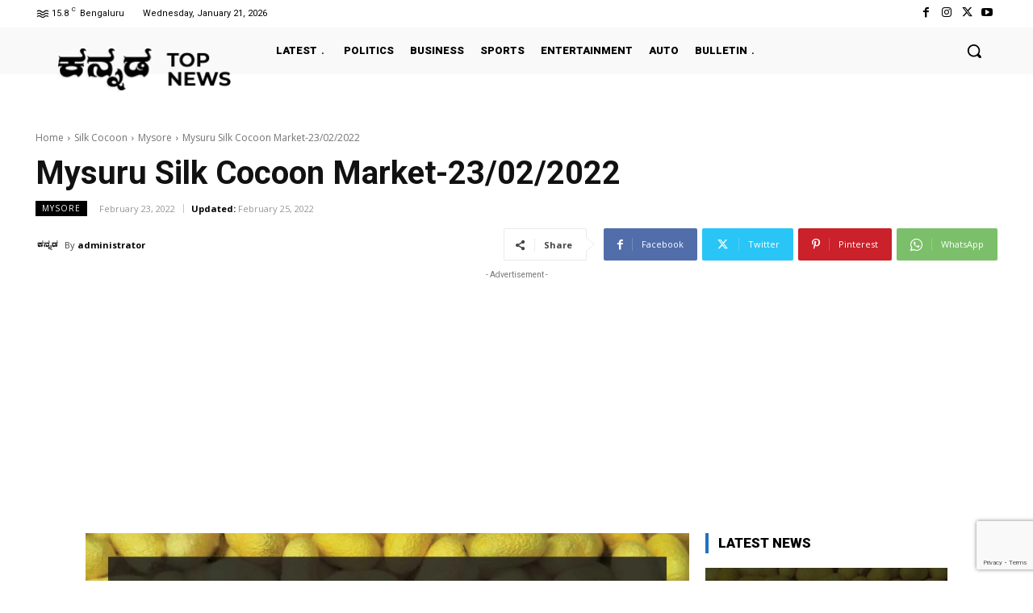

--- FILE ---
content_type: text/html; charset=utf-8
request_url: https://www.google.com/recaptcha/api2/anchor?ar=1&k=6LeQ6bwdAAAAAB7MIcO2Y-PiaHw9CsKXj6FoTyYa&co=aHR0cHM6Ly9rYW5uYWRhdG9wbmV3cy5jb206NDQz&hl=en&v=PoyoqOPhxBO7pBk68S4YbpHZ&size=invisible&anchor-ms=20000&execute-ms=30000&cb=jb09wwpsemti
body_size: 48649
content:
<!DOCTYPE HTML><html dir="ltr" lang="en"><head><meta http-equiv="Content-Type" content="text/html; charset=UTF-8">
<meta http-equiv="X-UA-Compatible" content="IE=edge">
<title>reCAPTCHA</title>
<style type="text/css">
/* cyrillic-ext */
@font-face {
  font-family: 'Roboto';
  font-style: normal;
  font-weight: 400;
  font-stretch: 100%;
  src: url(//fonts.gstatic.com/s/roboto/v48/KFO7CnqEu92Fr1ME7kSn66aGLdTylUAMa3GUBHMdazTgWw.woff2) format('woff2');
  unicode-range: U+0460-052F, U+1C80-1C8A, U+20B4, U+2DE0-2DFF, U+A640-A69F, U+FE2E-FE2F;
}
/* cyrillic */
@font-face {
  font-family: 'Roboto';
  font-style: normal;
  font-weight: 400;
  font-stretch: 100%;
  src: url(//fonts.gstatic.com/s/roboto/v48/KFO7CnqEu92Fr1ME7kSn66aGLdTylUAMa3iUBHMdazTgWw.woff2) format('woff2');
  unicode-range: U+0301, U+0400-045F, U+0490-0491, U+04B0-04B1, U+2116;
}
/* greek-ext */
@font-face {
  font-family: 'Roboto';
  font-style: normal;
  font-weight: 400;
  font-stretch: 100%;
  src: url(//fonts.gstatic.com/s/roboto/v48/KFO7CnqEu92Fr1ME7kSn66aGLdTylUAMa3CUBHMdazTgWw.woff2) format('woff2');
  unicode-range: U+1F00-1FFF;
}
/* greek */
@font-face {
  font-family: 'Roboto';
  font-style: normal;
  font-weight: 400;
  font-stretch: 100%;
  src: url(//fonts.gstatic.com/s/roboto/v48/KFO7CnqEu92Fr1ME7kSn66aGLdTylUAMa3-UBHMdazTgWw.woff2) format('woff2');
  unicode-range: U+0370-0377, U+037A-037F, U+0384-038A, U+038C, U+038E-03A1, U+03A3-03FF;
}
/* math */
@font-face {
  font-family: 'Roboto';
  font-style: normal;
  font-weight: 400;
  font-stretch: 100%;
  src: url(//fonts.gstatic.com/s/roboto/v48/KFO7CnqEu92Fr1ME7kSn66aGLdTylUAMawCUBHMdazTgWw.woff2) format('woff2');
  unicode-range: U+0302-0303, U+0305, U+0307-0308, U+0310, U+0312, U+0315, U+031A, U+0326-0327, U+032C, U+032F-0330, U+0332-0333, U+0338, U+033A, U+0346, U+034D, U+0391-03A1, U+03A3-03A9, U+03B1-03C9, U+03D1, U+03D5-03D6, U+03F0-03F1, U+03F4-03F5, U+2016-2017, U+2034-2038, U+203C, U+2040, U+2043, U+2047, U+2050, U+2057, U+205F, U+2070-2071, U+2074-208E, U+2090-209C, U+20D0-20DC, U+20E1, U+20E5-20EF, U+2100-2112, U+2114-2115, U+2117-2121, U+2123-214F, U+2190, U+2192, U+2194-21AE, U+21B0-21E5, U+21F1-21F2, U+21F4-2211, U+2213-2214, U+2216-22FF, U+2308-230B, U+2310, U+2319, U+231C-2321, U+2336-237A, U+237C, U+2395, U+239B-23B7, U+23D0, U+23DC-23E1, U+2474-2475, U+25AF, U+25B3, U+25B7, U+25BD, U+25C1, U+25CA, U+25CC, U+25FB, U+266D-266F, U+27C0-27FF, U+2900-2AFF, U+2B0E-2B11, U+2B30-2B4C, U+2BFE, U+3030, U+FF5B, U+FF5D, U+1D400-1D7FF, U+1EE00-1EEFF;
}
/* symbols */
@font-face {
  font-family: 'Roboto';
  font-style: normal;
  font-weight: 400;
  font-stretch: 100%;
  src: url(//fonts.gstatic.com/s/roboto/v48/KFO7CnqEu92Fr1ME7kSn66aGLdTylUAMaxKUBHMdazTgWw.woff2) format('woff2');
  unicode-range: U+0001-000C, U+000E-001F, U+007F-009F, U+20DD-20E0, U+20E2-20E4, U+2150-218F, U+2190, U+2192, U+2194-2199, U+21AF, U+21E6-21F0, U+21F3, U+2218-2219, U+2299, U+22C4-22C6, U+2300-243F, U+2440-244A, U+2460-24FF, U+25A0-27BF, U+2800-28FF, U+2921-2922, U+2981, U+29BF, U+29EB, U+2B00-2BFF, U+4DC0-4DFF, U+FFF9-FFFB, U+10140-1018E, U+10190-1019C, U+101A0, U+101D0-101FD, U+102E0-102FB, U+10E60-10E7E, U+1D2C0-1D2D3, U+1D2E0-1D37F, U+1F000-1F0FF, U+1F100-1F1AD, U+1F1E6-1F1FF, U+1F30D-1F30F, U+1F315, U+1F31C, U+1F31E, U+1F320-1F32C, U+1F336, U+1F378, U+1F37D, U+1F382, U+1F393-1F39F, U+1F3A7-1F3A8, U+1F3AC-1F3AF, U+1F3C2, U+1F3C4-1F3C6, U+1F3CA-1F3CE, U+1F3D4-1F3E0, U+1F3ED, U+1F3F1-1F3F3, U+1F3F5-1F3F7, U+1F408, U+1F415, U+1F41F, U+1F426, U+1F43F, U+1F441-1F442, U+1F444, U+1F446-1F449, U+1F44C-1F44E, U+1F453, U+1F46A, U+1F47D, U+1F4A3, U+1F4B0, U+1F4B3, U+1F4B9, U+1F4BB, U+1F4BF, U+1F4C8-1F4CB, U+1F4D6, U+1F4DA, U+1F4DF, U+1F4E3-1F4E6, U+1F4EA-1F4ED, U+1F4F7, U+1F4F9-1F4FB, U+1F4FD-1F4FE, U+1F503, U+1F507-1F50B, U+1F50D, U+1F512-1F513, U+1F53E-1F54A, U+1F54F-1F5FA, U+1F610, U+1F650-1F67F, U+1F687, U+1F68D, U+1F691, U+1F694, U+1F698, U+1F6AD, U+1F6B2, U+1F6B9-1F6BA, U+1F6BC, U+1F6C6-1F6CF, U+1F6D3-1F6D7, U+1F6E0-1F6EA, U+1F6F0-1F6F3, U+1F6F7-1F6FC, U+1F700-1F7FF, U+1F800-1F80B, U+1F810-1F847, U+1F850-1F859, U+1F860-1F887, U+1F890-1F8AD, U+1F8B0-1F8BB, U+1F8C0-1F8C1, U+1F900-1F90B, U+1F93B, U+1F946, U+1F984, U+1F996, U+1F9E9, U+1FA00-1FA6F, U+1FA70-1FA7C, U+1FA80-1FA89, U+1FA8F-1FAC6, U+1FACE-1FADC, U+1FADF-1FAE9, U+1FAF0-1FAF8, U+1FB00-1FBFF;
}
/* vietnamese */
@font-face {
  font-family: 'Roboto';
  font-style: normal;
  font-weight: 400;
  font-stretch: 100%;
  src: url(//fonts.gstatic.com/s/roboto/v48/KFO7CnqEu92Fr1ME7kSn66aGLdTylUAMa3OUBHMdazTgWw.woff2) format('woff2');
  unicode-range: U+0102-0103, U+0110-0111, U+0128-0129, U+0168-0169, U+01A0-01A1, U+01AF-01B0, U+0300-0301, U+0303-0304, U+0308-0309, U+0323, U+0329, U+1EA0-1EF9, U+20AB;
}
/* latin-ext */
@font-face {
  font-family: 'Roboto';
  font-style: normal;
  font-weight: 400;
  font-stretch: 100%;
  src: url(//fonts.gstatic.com/s/roboto/v48/KFO7CnqEu92Fr1ME7kSn66aGLdTylUAMa3KUBHMdazTgWw.woff2) format('woff2');
  unicode-range: U+0100-02BA, U+02BD-02C5, U+02C7-02CC, U+02CE-02D7, U+02DD-02FF, U+0304, U+0308, U+0329, U+1D00-1DBF, U+1E00-1E9F, U+1EF2-1EFF, U+2020, U+20A0-20AB, U+20AD-20C0, U+2113, U+2C60-2C7F, U+A720-A7FF;
}
/* latin */
@font-face {
  font-family: 'Roboto';
  font-style: normal;
  font-weight: 400;
  font-stretch: 100%;
  src: url(//fonts.gstatic.com/s/roboto/v48/KFO7CnqEu92Fr1ME7kSn66aGLdTylUAMa3yUBHMdazQ.woff2) format('woff2');
  unicode-range: U+0000-00FF, U+0131, U+0152-0153, U+02BB-02BC, U+02C6, U+02DA, U+02DC, U+0304, U+0308, U+0329, U+2000-206F, U+20AC, U+2122, U+2191, U+2193, U+2212, U+2215, U+FEFF, U+FFFD;
}
/* cyrillic-ext */
@font-face {
  font-family: 'Roboto';
  font-style: normal;
  font-weight: 500;
  font-stretch: 100%;
  src: url(//fonts.gstatic.com/s/roboto/v48/KFO7CnqEu92Fr1ME7kSn66aGLdTylUAMa3GUBHMdazTgWw.woff2) format('woff2');
  unicode-range: U+0460-052F, U+1C80-1C8A, U+20B4, U+2DE0-2DFF, U+A640-A69F, U+FE2E-FE2F;
}
/* cyrillic */
@font-face {
  font-family: 'Roboto';
  font-style: normal;
  font-weight: 500;
  font-stretch: 100%;
  src: url(//fonts.gstatic.com/s/roboto/v48/KFO7CnqEu92Fr1ME7kSn66aGLdTylUAMa3iUBHMdazTgWw.woff2) format('woff2');
  unicode-range: U+0301, U+0400-045F, U+0490-0491, U+04B0-04B1, U+2116;
}
/* greek-ext */
@font-face {
  font-family: 'Roboto';
  font-style: normal;
  font-weight: 500;
  font-stretch: 100%;
  src: url(//fonts.gstatic.com/s/roboto/v48/KFO7CnqEu92Fr1ME7kSn66aGLdTylUAMa3CUBHMdazTgWw.woff2) format('woff2');
  unicode-range: U+1F00-1FFF;
}
/* greek */
@font-face {
  font-family: 'Roboto';
  font-style: normal;
  font-weight: 500;
  font-stretch: 100%;
  src: url(//fonts.gstatic.com/s/roboto/v48/KFO7CnqEu92Fr1ME7kSn66aGLdTylUAMa3-UBHMdazTgWw.woff2) format('woff2');
  unicode-range: U+0370-0377, U+037A-037F, U+0384-038A, U+038C, U+038E-03A1, U+03A3-03FF;
}
/* math */
@font-face {
  font-family: 'Roboto';
  font-style: normal;
  font-weight: 500;
  font-stretch: 100%;
  src: url(//fonts.gstatic.com/s/roboto/v48/KFO7CnqEu92Fr1ME7kSn66aGLdTylUAMawCUBHMdazTgWw.woff2) format('woff2');
  unicode-range: U+0302-0303, U+0305, U+0307-0308, U+0310, U+0312, U+0315, U+031A, U+0326-0327, U+032C, U+032F-0330, U+0332-0333, U+0338, U+033A, U+0346, U+034D, U+0391-03A1, U+03A3-03A9, U+03B1-03C9, U+03D1, U+03D5-03D6, U+03F0-03F1, U+03F4-03F5, U+2016-2017, U+2034-2038, U+203C, U+2040, U+2043, U+2047, U+2050, U+2057, U+205F, U+2070-2071, U+2074-208E, U+2090-209C, U+20D0-20DC, U+20E1, U+20E5-20EF, U+2100-2112, U+2114-2115, U+2117-2121, U+2123-214F, U+2190, U+2192, U+2194-21AE, U+21B0-21E5, U+21F1-21F2, U+21F4-2211, U+2213-2214, U+2216-22FF, U+2308-230B, U+2310, U+2319, U+231C-2321, U+2336-237A, U+237C, U+2395, U+239B-23B7, U+23D0, U+23DC-23E1, U+2474-2475, U+25AF, U+25B3, U+25B7, U+25BD, U+25C1, U+25CA, U+25CC, U+25FB, U+266D-266F, U+27C0-27FF, U+2900-2AFF, U+2B0E-2B11, U+2B30-2B4C, U+2BFE, U+3030, U+FF5B, U+FF5D, U+1D400-1D7FF, U+1EE00-1EEFF;
}
/* symbols */
@font-face {
  font-family: 'Roboto';
  font-style: normal;
  font-weight: 500;
  font-stretch: 100%;
  src: url(//fonts.gstatic.com/s/roboto/v48/KFO7CnqEu92Fr1ME7kSn66aGLdTylUAMaxKUBHMdazTgWw.woff2) format('woff2');
  unicode-range: U+0001-000C, U+000E-001F, U+007F-009F, U+20DD-20E0, U+20E2-20E4, U+2150-218F, U+2190, U+2192, U+2194-2199, U+21AF, U+21E6-21F0, U+21F3, U+2218-2219, U+2299, U+22C4-22C6, U+2300-243F, U+2440-244A, U+2460-24FF, U+25A0-27BF, U+2800-28FF, U+2921-2922, U+2981, U+29BF, U+29EB, U+2B00-2BFF, U+4DC0-4DFF, U+FFF9-FFFB, U+10140-1018E, U+10190-1019C, U+101A0, U+101D0-101FD, U+102E0-102FB, U+10E60-10E7E, U+1D2C0-1D2D3, U+1D2E0-1D37F, U+1F000-1F0FF, U+1F100-1F1AD, U+1F1E6-1F1FF, U+1F30D-1F30F, U+1F315, U+1F31C, U+1F31E, U+1F320-1F32C, U+1F336, U+1F378, U+1F37D, U+1F382, U+1F393-1F39F, U+1F3A7-1F3A8, U+1F3AC-1F3AF, U+1F3C2, U+1F3C4-1F3C6, U+1F3CA-1F3CE, U+1F3D4-1F3E0, U+1F3ED, U+1F3F1-1F3F3, U+1F3F5-1F3F7, U+1F408, U+1F415, U+1F41F, U+1F426, U+1F43F, U+1F441-1F442, U+1F444, U+1F446-1F449, U+1F44C-1F44E, U+1F453, U+1F46A, U+1F47D, U+1F4A3, U+1F4B0, U+1F4B3, U+1F4B9, U+1F4BB, U+1F4BF, U+1F4C8-1F4CB, U+1F4D6, U+1F4DA, U+1F4DF, U+1F4E3-1F4E6, U+1F4EA-1F4ED, U+1F4F7, U+1F4F9-1F4FB, U+1F4FD-1F4FE, U+1F503, U+1F507-1F50B, U+1F50D, U+1F512-1F513, U+1F53E-1F54A, U+1F54F-1F5FA, U+1F610, U+1F650-1F67F, U+1F687, U+1F68D, U+1F691, U+1F694, U+1F698, U+1F6AD, U+1F6B2, U+1F6B9-1F6BA, U+1F6BC, U+1F6C6-1F6CF, U+1F6D3-1F6D7, U+1F6E0-1F6EA, U+1F6F0-1F6F3, U+1F6F7-1F6FC, U+1F700-1F7FF, U+1F800-1F80B, U+1F810-1F847, U+1F850-1F859, U+1F860-1F887, U+1F890-1F8AD, U+1F8B0-1F8BB, U+1F8C0-1F8C1, U+1F900-1F90B, U+1F93B, U+1F946, U+1F984, U+1F996, U+1F9E9, U+1FA00-1FA6F, U+1FA70-1FA7C, U+1FA80-1FA89, U+1FA8F-1FAC6, U+1FACE-1FADC, U+1FADF-1FAE9, U+1FAF0-1FAF8, U+1FB00-1FBFF;
}
/* vietnamese */
@font-face {
  font-family: 'Roboto';
  font-style: normal;
  font-weight: 500;
  font-stretch: 100%;
  src: url(//fonts.gstatic.com/s/roboto/v48/KFO7CnqEu92Fr1ME7kSn66aGLdTylUAMa3OUBHMdazTgWw.woff2) format('woff2');
  unicode-range: U+0102-0103, U+0110-0111, U+0128-0129, U+0168-0169, U+01A0-01A1, U+01AF-01B0, U+0300-0301, U+0303-0304, U+0308-0309, U+0323, U+0329, U+1EA0-1EF9, U+20AB;
}
/* latin-ext */
@font-face {
  font-family: 'Roboto';
  font-style: normal;
  font-weight: 500;
  font-stretch: 100%;
  src: url(//fonts.gstatic.com/s/roboto/v48/KFO7CnqEu92Fr1ME7kSn66aGLdTylUAMa3KUBHMdazTgWw.woff2) format('woff2');
  unicode-range: U+0100-02BA, U+02BD-02C5, U+02C7-02CC, U+02CE-02D7, U+02DD-02FF, U+0304, U+0308, U+0329, U+1D00-1DBF, U+1E00-1E9F, U+1EF2-1EFF, U+2020, U+20A0-20AB, U+20AD-20C0, U+2113, U+2C60-2C7F, U+A720-A7FF;
}
/* latin */
@font-face {
  font-family: 'Roboto';
  font-style: normal;
  font-weight: 500;
  font-stretch: 100%;
  src: url(//fonts.gstatic.com/s/roboto/v48/KFO7CnqEu92Fr1ME7kSn66aGLdTylUAMa3yUBHMdazQ.woff2) format('woff2');
  unicode-range: U+0000-00FF, U+0131, U+0152-0153, U+02BB-02BC, U+02C6, U+02DA, U+02DC, U+0304, U+0308, U+0329, U+2000-206F, U+20AC, U+2122, U+2191, U+2193, U+2212, U+2215, U+FEFF, U+FFFD;
}
/* cyrillic-ext */
@font-face {
  font-family: 'Roboto';
  font-style: normal;
  font-weight: 900;
  font-stretch: 100%;
  src: url(//fonts.gstatic.com/s/roboto/v48/KFO7CnqEu92Fr1ME7kSn66aGLdTylUAMa3GUBHMdazTgWw.woff2) format('woff2');
  unicode-range: U+0460-052F, U+1C80-1C8A, U+20B4, U+2DE0-2DFF, U+A640-A69F, U+FE2E-FE2F;
}
/* cyrillic */
@font-face {
  font-family: 'Roboto';
  font-style: normal;
  font-weight: 900;
  font-stretch: 100%;
  src: url(//fonts.gstatic.com/s/roboto/v48/KFO7CnqEu92Fr1ME7kSn66aGLdTylUAMa3iUBHMdazTgWw.woff2) format('woff2');
  unicode-range: U+0301, U+0400-045F, U+0490-0491, U+04B0-04B1, U+2116;
}
/* greek-ext */
@font-face {
  font-family: 'Roboto';
  font-style: normal;
  font-weight: 900;
  font-stretch: 100%;
  src: url(//fonts.gstatic.com/s/roboto/v48/KFO7CnqEu92Fr1ME7kSn66aGLdTylUAMa3CUBHMdazTgWw.woff2) format('woff2');
  unicode-range: U+1F00-1FFF;
}
/* greek */
@font-face {
  font-family: 'Roboto';
  font-style: normal;
  font-weight: 900;
  font-stretch: 100%;
  src: url(//fonts.gstatic.com/s/roboto/v48/KFO7CnqEu92Fr1ME7kSn66aGLdTylUAMa3-UBHMdazTgWw.woff2) format('woff2');
  unicode-range: U+0370-0377, U+037A-037F, U+0384-038A, U+038C, U+038E-03A1, U+03A3-03FF;
}
/* math */
@font-face {
  font-family: 'Roboto';
  font-style: normal;
  font-weight: 900;
  font-stretch: 100%;
  src: url(//fonts.gstatic.com/s/roboto/v48/KFO7CnqEu92Fr1ME7kSn66aGLdTylUAMawCUBHMdazTgWw.woff2) format('woff2');
  unicode-range: U+0302-0303, U+0305, U+0307-0308, U+0310, U+0312, U+0315, U+031A, U+0326-0327, U+032C, U+032F-0330, U+0332-0333, U+0338, U+033A, U+0346, U+034D, U+0391-03A1, U+03A3-03A9, U+03B1-03C9, U+03D1, U+03D5-03D6, U+03F0-03F1, U+03F4-03F5, U+2016-2017, U+2034-2038, U+203C, U+2040, U+2043, U+2047, U+2050, U+2057, U+205F, U+2070-2071, U+2074-208E, U+2090-209C, U+20D0-20DC, U+20E1, U+20E5-20EF, U+2100-2112, U+2114-2115, U+2117-2121, U+2123-214F, U+2190, U+2192, U+2194-21AE, U+21B0-21E5, U+21F1-21F2, U+21F4-2211, U+2213-2214, U+2216-22FF, U+2308-230B, U+2310, U+2319, U+231C-2321, U+2336-237A, U+237C, U+2395, U+239B-23B7, U+23D0, U+23DC-23E1, U+2474-2475, U+25AF, U+25B3, U+25B7, U+25BD, U+25C1, U+25CA, U+25CC, U+25FB, U+266D-266F, U+27C0-27FF, U+2900-2AFF, U+2B0E-2B11, U+2B30-2B4C, U+2BFE, U+3030, U+FF5B, U+FF5D, U+1D400-1D7FF, U+1EE00-1EEFF;
}
/* symbols */
@font-face {
  font-family: 'Roboto';
  font-style: normal;
  font-weight: 900;
  font-stretch: 100%;
  src: url(//fonts.gstatic.com/s/roboto/v48/KFO7CnqEu92Fr1ME7kSn66aGLdTylUAMaxKUBHMdazTgWw.woff2) format('woff2');
  unicode-range: U+0001-000C, U+000E-001F, U+007F-009F, U+20DD-20E0, U+20E2-20E4, U+2150-218F, U+2190, U+2192, U+2194-2199, U+21AF, U+21E6-21F0, U+21F3, U+2218-2219, U+2299, U+22C4-22C6, U+2300-243F, U+2440-244A, U+2460-24FF, U+25A0-27BF, U+2800-28FF, U+2921-2922, U+2981, U+29BF, U+29EB, U+2B00-2BFF, U+4DC0-4DFF, U+FFF9-FFFB, U+10140-1018E, U+10190-1019C, U+101A0, U+101D0-101FD, U+102E0-102FB, U+10E60-10E7E, U+1D2C0-1D2D3, U+1D2E0-1D37F, U+1F000-1F0FF, U+1F100-1F1AD, U+1F1E6-1F1FF, U+1F30D-1F30F, U+1F315, U+1F31C, U+1F31E, U+1F320-1F32C, U+1F336, U+1F378, U+1F37D, U+1F382, U+1F393-1F39F, U+1F3A7-1F3A8, U+1F3AC-1F3AF, U+1F3C2, U+1F3C4-1F3C6, U+1F3CA-1F3CE, U+1F3D4-1F3E0, U+1F3ED, U+1F3F1-1F3F3, U+1F3F5-1F3F7, U+1F408, U+1F415, U+1F41F, U+1F426, U+1F43F, U+1F441-1F442, U+1F444, U+1F446-1F449, U+1F44C-1F44E, U+1F453, U+1F46A, U+1F47D, U+1F4A3, U+1F4B0, U+1F4B3, U+1F4B9, U+1F4BB, U+1F4BF, U+1F4C8-1F4CB, U+1F4D6, U+1F4DA, U+1F4DF, U+1F4E3-1F4E6, U+1F4EA-1F4ED, U+1F4F7, U+1F4F9-1F4FB, U+1F4FD-1F4FE, U+1F503, U+1F507-1F50B, U+1F50D, U+1F512-1F513, U+1F53E-1F54A, U+1F54F-1F5FA, U+1F610, U+1F650-1F67F, U+1F687, U+1F68D, U+1F691, U+1F694, U+1F698, U+1F6AD, U+1F6B2, U+1F6B9-1F6BA, U+1F6BC, U+1F6C6-1F6CF, U+1F6D3-1F6D7, U+1F6E0-1F6EA, U+1F6F0-1F6F3, U+1F6F7-1F6FC, U+1F700-1F7FF, U+1F800-1F80B, U+1F810-1F847, U+1F850-1F859, U+1F860-1F887, U+1F890-1F8AD, U+1F8B0-1F8BB, U+1F8C0-1F8C1, U+1F900-1F90B, U+1F93B, U+1F946, U+1F984, U+1F996, U+1F9E9, U+1FA00-1FA6F, U+1FA70-1FA7C, U+1FA80-1FA89, U+1FA8F-1FAC6, U+1FACE-1FADC, U+1FADF-1FAE9, U+1FAF0-1FAF8, U+1FB00-1FBFF;
}
/* vietnamese */
@font-face {
  font-family: 'Roboto';
  font-style: normal;
  font-weight: 900;
  font-stretch: 100%;
  src: url(//fonts.gstatic.com/s/roboto/v48/KFO7CnqEu92Fr1ME7kSn66aGLdTylUAMa3OUBHMdazTgWw.woff2) format('woff2');
  unicode-range: U+0102-0103, U+0110-0111, U+0128-0129, U+0168-0169, U+01A0-01A1, U+01AF-01B0, U+0300-0301, U+0303-0304, U+0308-0309, U+0323, U+0329, U+1EA0-1EF9, U+20AB;
}
/* latin-ext */
@font-face {
  font-family: 'Roboto';
  font-style: normal;
  font-weight: 900;
  font-stretch: 100%;
  src: url(//fonts.gstatic.com/s/roboto/v48/KFO7CnqEu92Fr1ME7kSn66aGLdTylUAMa3KUBHMdazTgWw.woff2) format('woff2');
  unicode-range: U+0100-02BA, U+02BD-02C5, U+02C7-02CC, U+02CE-02D7, U+02DD-02FF, U+0304, U+0308, U+0329, U+1D00-1DBF, U+1E00-1E9F, U+1EF2-1EFF, U+2020, U+20A0-20AB, U+20AD-20C0, U+2113, U+2C60-2C7F, U+A720-A7FF;
}
/* latin */
@font-face {
  font-family: 'Roboto';
  font-style: normal;
  font-weight: 900;
  font-stretch: 100%;
  src: url(//fonts.gstatic.com/s/roboto/v48/KFO7CnqEu92Fr1ME7kSn66aGLdTylUAMa3yUBHMdazQ.woff2) format('woff2');
  unicode-range: U+0000-00FF, U+0131, U+0152-0153, U+02BB-02BC, U+02C6, U+02DA, U+02DC, U+0304, U+0308, U+0329, U+2000-206F, U+20AC, U+2122, U+2191, U+2193, U+2212, U+2215, U+FEFF, U+FFFD;
}

</style>
<link rel="stylesheet" type="text/css" href="https://www.gstatic.com/recaptcha/releases/PoyoqOPhxBO7pBk68S4YbpHZ/styles__ltr.css">
<script nonce="gXJBRwdWb_hAfky5isNq3Q" type="text/javascript">window['__recaptcha_api'] = 'https://www.google.com/recaptcha/api2/';</script>
<script type="text/javascript" src="https://www.gstatic.com/recaptcha/releases/PoyoqOPhxBO7pBk68S4YbpHZ/recaptcha__en.js" nonce="gXJBRwdWb_hAfky5isNq3Q">
      
    </script></head>
<body><div id="rc-anchor-alert" class="rc-anchor-alert"></div>
<input type="hidden" id="recaptcha-token" value="[base64]">
<script type="text/javascript" nonce="gXJBRwdWb_hAfky5isNq3Q">
      recaptcha.anchor.Main.init("[\x22ainput\x22,[\x22bgdata\x22,\x22\x22,\[base64]/[base64]/MjU1Ong/[base64]/[base64]/[base64]/[base64]/[base64]/[base64]/[base64]/[base64]/[base64]/[base64]/[base64]/[base64]/[base64]/[base64]/[base64]\\u003d\x22,\[base64]\x22,\x22w4c9wpYqw6Rnw7IIwqvDosOFw7vCvsOqFsKrw6p1w5fCtisQb8OzM8Kfw6LDpMKbwq3DgsKFQMKjw67Crw9cwqNvwqRDZh/DlHbDhBVHQi0Gw61lJ8O3PsKWw6lGLsKPL8ObQAQNw77CicKFw4fDgELDiA/[base64]/CtELCqcKJIEgLw7xiC2PDuMOfSsOtw5fDh1LCtsKGw7w8T2Rew5zCjcOLwo0jw5XDn3XDmCfDv3kpw6bDpMKqw4/[base64]/CtirCty4VTQAaKnzClcKJS8K1woJ/EcOHb8KwUzxve8OkIBMvwoJsw6MOfcK5acOuwrjCq3HChxMKPsKowq3DhD4CZMKoPMO2ancJw7HDhcOVKXvDp8KJw60QQDnDvsKyw6VFbcKIcgXDinRrwoJPwp3DksOWV8ObwrLCqsKAwq/ConxOw7TCjsK4MxzDmcODw6JsN8KTMB8ALMKpdMOpw4zDlUAxNsOCbsOow43CojHCnsOcRsO3PA3CrsK0PsKVw7clQigTQcKDN8O6w5LCp8Kjwo5XaMKlScOEw7hFw53Dh8KCEG/Djw02wrZFF3xJw5rDiC7CosOlf1JlwrEeGlrDr8OuwqzCo8O1wrTCl8KowpTDrSYewqzCk33CgsKSwpcWcA/DgMOKwqDCpcK7wrJ1wrPDtRwkUHjDiC/Cjk4uUFTDvCoxwo3CuwIyHcO7D15LZsKPwrzDiMOew6LDs2svT8KFIcKoM8O8w40xIcK4EMKnwqrDmkTCt8OcwoJYwofCpTINFnTCq8ORwpl0I2c/w5Rbw4k7QsKkw6DCgWoww6wGPivDpMK+w7x2w43DgsKXScKxWyZ9FDtwcMOuwp/Ch8KRUQBsw4IPw47DoMOVw5Ezw7jDhxk+w4HChBHCnUXCv8KYwrkEwrLCh8Ofwr8+w4XDj8OJw5TDs8OqQ8OGA3rDvXcBwp/ClcKkwo98wrDDvcOfw6IpLD7Dv8O8w54jwrdwwrbCshNHw5gwwo7DmUpZwoZUP3DDgcKhw60xHE0lwqzCjMOQOHtnGcKsw64zwpdqYAp2RsOrwoErFXpueyEEwoVWd8OTw6JuwpoRw4bDosOCw7lDCsKaeD3DmsOmw4XCmsK1w4FLEcO/dcOqw4fDmAx2LcKXw5jDjMKvwqEfwoLChik/[base64]/w6jDhVAzWsKsbU8pw4fCisOAw6TDpMKeNFzCnhEOB8OFCcKfRMOWw7xSXRPCpMOdwqrDicOKwrDCvcK0w4YyOMKJwovDusOaWhPCsMKLYMOewrxNwq/CisK6wpxnHcOaa8KcwpEQwp3Co8K+NVDDhsKfwqTDi38FwoJCccK0wpIyAXHDuMKHR1lEw4TCr1tuwq7DoGvClhbDq0bCjzpSwovCvsKMwr/CmcOfwqRxbsOuYMOVYsKfDknCn8K5MXlKwrDDgSBFwogGZQ0bOmoow5fCkcKAwpbCpsKpw6p+w4AMbxEawoYiVwjCj8KEw7DDncKUw5/DmF3DvgUKwoHCpMOMLcOUZSjDlVrDg2nCi8KKSxwlSGXCpnnDssKqwpZJTSd6w5rDnzsWRAnCtmPDvSQNcCjCqcO5YsOhRU0Uw5NkSsKWw6toDSA8bcK0w6TCpcKYVxJ+w47Cp8KMGUtWCsK6VMKWeR/[base64]/DunweYcKIecO+w5YUw4NsECFVwoBNw4kfdcK0H8KfwoFQBMOTw67CgsKbDyJyw4ppw6XDhj1Zw7/DlcKSPxrDrMK8w4YHE8O9NsK5wqXDtsO8K8OgcAhywr83JsOgXsK6w7jDiixbwqpVOSlBwojDjcKXAMOowrQ+w7bDkcKiwrnDlC90IcKOacObGDPDi3fCk8Oqwo/[base64]/DrnTDjsK4wqkjw4/DtsKhwq9RHGrCqR7DsUZlw7oCLEfCmArDoMOnw4Z7W0Erw4zDrsKaw4vCtcOdCS9fwplWwr90WCZzZMKECkHDmMODw4rCk8KlwrfDp8OdwpvCmzvCqcOtFzfDvgk/I2NhwozDoMOcIcKmBsKOIWfCscOWw5ALX8KFJWspTMK1SMKafwPChEvDvcODwo7CnMOCUsOUwojDscK0w63ChkM0w7ggw50TPFUXfwp0wofDoFbCpVTCuSLDohnDr0bDrgXDvMOUw7ojIFDDm0JhAMOewrc9wojDq8KTwpQ4w6k/fMOAM8KuwpZGGMK8wrrCu8Krw4d/w4Yww50nwoF3NsOawrBpKRXCg1gfw4rDh0bCosO5wpY4NF/CpzRiwrR5wps3MMOVSMOMwqcjw6B8w5p4wqN0W2LDqRTChQXCpnlZw5TCs8KZf8OZw5/[base64]/Do8O2dipldDInw4FRwrnDhMO0woMcw4LCih8rw6zDosO/wonDicOUwpPCmsKpYMK+P8KeckszecO0M8OFLsKhw7guwqx1bSEvL8K3w5YpeMOrw67DpsOxw54APAbCtsOIDMOmwo/Ds2PChhUIwpNmwrVWwq0zB8OZRMKww5oVXUfDj0bCv1LCucOBUSVKECkRw5vDl1pCDcKywodWwp47wpTDnG/CvMOrIcKqGMKQHcOywqAPwq1efEUiEksmw4MGw7tCw6QfUELCk8KWX8K9wopbwq/ClcK3w4vCnmIOwoDCoMKnAMKIw5LCoMK9LU7Cj3jDkMKbwrjDvMK6UMOMNwrCnsKPwqPCgSLCtcOzAxDChcKzUF82w7MYw5/[base64]/DqMO1CQLCp8KzKlzCmsOnVyDDoQXCglPDpwLDocKBwp4jwrnCmHxiLWrCicOMIcKnwosXXHnCp8KCEjclwokKNx4pSXcSw4zCjMOEwq5Ywp3Cl8OtF8OHHsKCLirDt8KfDsODXcOJw4xkfg/CrcOgFsO5CMKvwrJjGRtawo3DnnktNcOSwo7DsMKnwopsw6fCvBx8DxAQLcKqDMKBw6I3wrsoe8K+TnJpw4PCsHLDqmHCjsOvw67CscKuwqAawp5OPMOjw6DCtcKjcV/[base64]/DscOWw7M+w47CiEszNWvCn8K6w4HDmRfDlsK5wpAAIsOdAMO2F8KFw7Vww6HDl2rDrVHCiEzDggnDoyzDusO1woJsw7vCn8OkwpFNwqhvwoU2wpQpw4nDlsKtcj/CvSjClR/[base64]/[base64]/CrsO9aRbCkcKBIsOsE8ONSl82w5TCtVnChQUzw6nCpMODwrELGMKJJxFRA8KLw6MowrXCusOWBcKuXS4mwrrCrmLCrQkcBWTDmsOWwqs8woNowrTCqk/[base64]/CtDPDnsOIw4kVw50swowlOMO5b8OSwrhqXAQ7WnzDgm4gZsOWwqxdwpTCjMO/WMK9wrrCgsKfwqPCucKoE8ODw7INDsOLwoXDucOMwpjDnsK6w64wF8OdQ8OCw6/ClsONw5tqw4/DhsOLdUk6Nx0Fw41tUFQrw5ohw40LQ0jCvMKsw51jwpdTajvCgcOSawTChxAuwrPChsKpUSTDpwIgwrTDoMKpw67DucKgwrVVwqJ9FlAPA8O0w5vDtAzDlU8fQSHDjsK2ecO0wpzDusKCw4bDu8KPw6TCvS5/[base64]/CWzCkhhmScKGw6LCnMK3GMKTBsOQHxjDrcOdwrnDrD/[base64]/w4vCuV4awrMTwo90BVHDr8OhBsOZwqLClsOcSsOuSMOZOxZhHDZrFRJywrPCvXDCoHsvJC3Dg8K4I2PDkMKfREvCrAAuZsKoTi/Dn8Kpw7nDuUobUcKsScOVw5sbwqfCpsOocB8dw6XCpsO0w7ZwNQ/CuMOzw5hzw4bCqMOvCMO2CyRYwq7ClMOow49DwovCvEbDkRQvV8O4wqwzOkwmAsKvfsOQw43DusKJw6TDgsKZw7d1woXCh8OTNsOsCMONMjTChsOvw7x6wpoOwpYtegPCvmnCrSdzHcKYF3LCmMKnKsKaH2XCu8OBAMOFUl/CpMOMVRnDvj/DvcOmVMKQFzbDlsKyfnU2Um54QMOqLDkYw4J1QsKrw4J4w4vDjSUbw67CucKkw5zCt8KCEcKtLRcKPAkOLSHDucK9ZURUKcK+eErCncK3w7/DrVkAw6HClcOXYyQAwr48bcKKYcKHRm7DhcKGwqtuSVvDisKUOMOlw5Vgw4zDoDrDpgbDigwMw5o3wqjCicKvw40/c2/DksO8w5TDiwJrw7rDvMOPAMKDwobDoxPDk8OuwpPCocK/w6bDr8OAwrLDhXHDqsOtwqVEZDxDwpbCt8OSwqjDuQE/Nx3Du2VkbcKMIMOow7jChsK0wopvwrgRBcKFeXDCsR/DpQfCjcKOOsOmw4x+PsO7HsK6wr/CqMOBB8OCXcKzw47CulVrN8K1dWzCsWTDqVzDvUkuwpclAEjDs8Kow5XDocK+OsKnW8K2Z8K7PcKLFn0Ew7slVRE/wqzDvMKSHiPCvcO+O8K1wogvwqI0VcORw6jDk8K5PsOQByHDlMKmNQ9OFk7CoFcUw4oWwqXCtMOGYcKEWcKmwrFWwpo3C0oKMgLDpsO/[base64]/CtRvCiGDDrFNzAsKzwrI2LnxUKsK1wpxNw57ChcOmw6BdwrrDpgw+wq3CghPCosKPwq1aTX3CoiHDsWnCpBjDj8O/[base64]/Do8KaUgzDiMOTZ8KTJsODZsKrPS3DhcOrwqQEwrHCnkFnAyXCscKEw5Q3UcKRQFPClBDDh2YvwrdWZwJrwrYYT8OLNnvClUnCp8Ohw7Z/wrk5w7TCuVHDmsKgwqdHwpdQwqJjwrgxAA7DgcK7wqQBWMK4TcOAwqBEeC1SMBYlKsKGw6EWw5rDgRA2wp/[base64]/CmcOwcVfDs1g7WBEWOwpxKsKAwqYzG8Kxw7Jgw6TCocKjMsKNw6h7Ozhaw61NJUoRw5o4aMOfWixuwrDDg8Ksw6gQXsKye8Kiw5bCgMKHw7dSwqLDlMKHW8K8wqbDqF7CtAIoJcKcHxjChXvCsVwGTG3CnMK/w7MVw5h2TMODa2nCnsKww7LDjMK+HhvDscOYw54Awr5+SW5UAMK8SRRvwr/DvMO4TzY+QX5ZJsKWSsOqPgzCpBoqYsK3IsKhTmQmw7/[base64]/RxbDjMKDwpbCu8OSwpnClcO4w6I7eMKyMRo2wqfDiMKxeQnDrVd7O8O1em/CvMKCw5R2F8K/wqhaw57DnsOVFBczw5/CvMKnJ2cSw7jDjwjDoFbDssO7KMOiJQ85w4LDpzzDhCfDtD5Ow6VMOsO2wovDm1Viw7V9woAPScOowr4nBHnDuCfDk8OlwpZyHMOOw7kcw7A7woJ/wq9Kw6Mlw4DClsKkDFjCkyBcw7gtwqfDjF/[base64]/CjcOVU17DsMOXV3xiV8OmaMKjwpLCusO4w7XDmkguFQ3DtsKEwrw5wp7DhB3CkcKIw4HDgcOwwpUaw7DDgsKuZyTCiiR0VWLDhjRAwolvY07CoBfCq8KuOCbDmMKKw5cSM3kEHsOec8OKw5vDvcKbw7DCo1cGFUrDlcKjeMKHw5dcOCHCrcKlw6jDtj1oci7DjsO/XcKrwqzCmwBqwpV4w53CjsKwXMKvwpzCrV/DihoRwq3CmyFFwprChsKTwqfCiMOpTMO9wp3CrHLCgXLChFdWw4vDn3TCkMOFQXAeQsKjw7zDohg+CxPDmcK9IsKGwo7ChDPDosK3aMOpK2QWeMOVDsKkZBgyXMOJcsKewpnDmcKBwovDoAx/w6VBw7jDusOSOsKIVsKEDsObNMOnesK9w4LDvHnDkVTDqXc8EcKCw4TDgsO7wqXDv8OjRcOywprDtWc8LxLCuirDnk0NC8ORw5PDjTfCtGEMTsK2wqNDwrU1RC/[base64]/[base64]/CjMO2wobDmcKRw58gYsKNBMOsDMOxQw4cw6glDQvCqcOPw54zw6pGelVBw77Dm0vDjsKYw4tYwqsqfMOOTMO8wo03w5wrwqXDtCjDp8KsaihrwoPDjCjDmlzCqkTCgVrCrx/[base64]/Ds1rCocKedMOXw4PCiirCvgoqWsOPJcK7wr3DryLDtMKIwofDpMKpw5oXQh7ClsOdEEEVccOlwpE4w6B4wonCnk5KwpwrwonCrSwOUmMwHWbCpsOCTMK1ZiQrw7gsQcO3wpBgYMK2wqE7w4jDtmUOY8KGDlRcJMOESEDDj2nCvcOlUVHDjBYew6wNSA1Ew4HDuw/[base64]/ClsOXw6IIfnHChMKwwohJwoHCj1RNUXfDgwnCk8OUbx/CpMKKNwFHPMOpcsK2JcOGwo0Zw7LCgQZaKcKOEcOcJ8KcW8OFXSTCjGnCrkzCm8KsCMOOH8KZw6Z5UsKuT8Orw7IDwqw2GXYfYcOJWSnClsKYwpTDlMKJw6zCmMO3JMKeRsOIaMOrG8OSw5N/wpjCj3PCuFZ2fn3Ck8KIb0fCuCwGekPDjG1YwroSFsKCYU7CvBlFwr8xwqTChjTDicOaw5xkw58Uw5gGWTTDiMOLwodkekZfwoXCgjbCv8K+E8OqfsOmwrHCjwhyBg1mKxbCpVnDkATDqFLDmnA4eyoRS8KeIx/Dn3nCr0vDgsKOw6HDhsOUBsKAwpI9EsOHPMObwrzCiETCgxVnHsK9wr08IERUTk5IPMOZZkfDrsOpw78Zw4ZbwphHJiHDqQ7Co8OCw77CmHYQw6vClHx3w6nDjxvDhSgoKR/DssOfw6LCv8KcwqxmwrXDuS/[base64]/[base64]/DuinDplvCtMKEwqnCglTDncOYHcK9eMO1PgcGwrMxInotwrU/[base64]/CoTEQw4jCh8K7wpssP8OKQ8OCw6w7w412w6nDqcOSwoJ6BwBfQcKIfBg+w5hkwoJraARCSxXDqS/[base64]/[base64]/Dp0vCvcKIw5x4w5bDp8KcacONaMOKw6x+wr1gFE7DlMKkwozCosKvSEHDjcKfw6rCtjsIw4cjw5kawoN5I35uw7/DpcKcCBI/w5sIcx5AecKoVsO3wrk2ZlfDocO+WCPCumoeDMO9BEzCscO/HcKLW2M4G3zCr8KgRUAdw4fCkgvDicOsHR/CvsK1UWs3w5Z7wpNEw4M0w5U0WMOOFRzDpMK/N8OqE0d9w4/DiyXCmsOPw6t5w6tYXsOfwrczwqNAwr/CpsOjwrNtTWRrw7nCkMK7XMKKVDTCsAkbwpTCr8Kiw4A3LD4twobCvMOwcjBDwo/DvcKBd8Ozw6LDtl1QYAHCk8OJccKuw6vDkCbDjsORwqPCi8O2andTUcKswroGwoTCksKswoLCqRDDm8KswpYbJMOHwqdkQsOAwrFFLsKwXMKuw5hnE8KMN8OYw5DDrnskw7FPwoAhwo0AG8OhwogTw6AZwrZiwrnCtcOpwpJZEC/CmMK6w6wyZcOyw64gwqISw5XCt1XChWNTwp/Dg8OwwrBNw7YeCMKjR8KlwrDChAbCnUfDhHvDnsK+b8OwcsKLYMKDGMO5w74Lw7rCnMKsw5PCg8OUw6nDscOSaRUqw6MmbsOwAhTDucKyY1zDlmIldsK/PsK0T8KKwpJWw7kNw6J+w7R4G1MzKTXCtmY9wpzDo8KBIi/DlyDDtMOxwrpfwrbCiHrDisOEPcK4PiAHGcOsasKoNyTDmmXDqV13QMKDw5rDuMK+wo7DhSXDqcO8w5zDin/[base64]/RsKPw61Hw7wOwrLDpCVZw7rDtGtEw7zDhxMVXFItagEpeyZOw5cLe8KJd8KxJxjDgl/Cv8KEwqwmbhzCh0xlw6nDucKGwoDCrcORw6/[base64]/wqPCrsKrCMKWw5vDvxMhMsKYw699wrPCgMKvPw/Ci8Khw4vCrwcuw6jCgmxSwo8kJsKmw4UgBMOFbsK1HcOSZsOsw6zDjDHCn8OCfk4gEnDDscO6TMKjFFY6Qi0fw4dQwrRBWsObw40eNwxxHcOLWcOaw53DizbCuMO/[base64]/CicKASjs0NsK0w5FNw7TCrHrDsMODw4l+w4fDqcO/wqQ/U8O3w5A9w6zCpsO1L1TCgzrCjcO1wp0/[base64]/[base64]/[base64]/KMOPw4N8wocywq/DlsK3Aj8KX8KvWW/DvV3Cn8O+w5dGwodOw44Tw5DDvcKKw5fCiFLCsC7DocO/M8K2Pk4lel/Dq0zDqcK7LyRITBoLOELChGhHWEhRw5LCp8KcfcOMHFdKw4fDomHDiCnClsOkw6/DjzoTNcK2wrEHC8KgWTfClg/[base64]/[base64]/wp7Cnwx/w73DoBPCpsKqDsKHw4w1GUEXKj1lwr1AewDDscK9KcOkVMKfb8KmwpjCm8OCUXRpPCfCjMO0SUnDmXfDqx44w5sYI8ODw4YEwpnCpU8yw7TDv8OYwoBiE8KswoHCg2HDtMKJw7huJncDw7rCgcK5wrvCij05dV8/H1bCg8K0woXCp8O6wpN0w711w6fCnMOLw5V9c2fCmGfDo0h7ClfDp8KII8KZUW5Gw6bDjGZgTDDCgsKhw4I9X8OcNhN3Nx9Fwo5JwqbCnsOiw6zDgh8Pw5bCisOMw5/Cui8LQy9ewpDDpm5BwowaEcKiVsOBYhFRw5rDmMOZdjdqYxrCgcOnRRLCnsO7cj54dV43w5tGcF3DmsKrYcK/[base64]/J8OeMGTCnzjDmsKWwpvDhWE5YHI9wpUuwroPw7zCvwXCv8KIwrfCghEICUAKwoFYGDk/fzPDgcOoN8KsIXdGNgPDpsKfEljDu8KqV07DksOePMOVwqAiwrBYQxTCvsK/wqbCvsOTw6/Dj8Ohw7XCusOQwqrCssOzYsOYRQ/[base64]/w63DmMOEw51VQl8NwpYFJMKzw57Dmj0xwqzDtmXDqAfCvMKWw6IXUsKTwp5PMy5Ew4XCtlJjVUksXMKLV8OCdBDCrUXCuWoHNxUSw5PCqXsXccKBJMODUTjCk3hcNMKrw40ja8OlwqFPScK/wrfCr1sOXEhYHCEwOsKBw6/Dq8KFSMKuw48Zw6rCigHCs3R4w5DChkLCsMKWw5gewqnDthfCt0w8wpYaw63DlAwjwoMDw5PCkk/CmwV+A0UBYwh3w5PCjcOwCMKNcTspQ8ODwofCmcOiw6jDrcOFwrYpfgLDjyIWw7wPR8OBwpTDrE/[base64]/ChcOTw7fDuwoYOMODSsK0LnbCrA3DvcKnwq5HSMOnw405EsO2w6Fowp5IG8KgD0DDu2vCqMO/HCI/wos7GRTDgCNhwqLCicOoS8K+H8O5BsKBwpHCtcOdwrUGw5NTal/Du2ZXETlQw4ZzU8K/woUGwojDoyYFAcOxDjxMBcOSw5HDoAJIwrtzA2/[base64]/[base64]/CiMKcRMOMw7/[base64]/CkcKoUMKUwqbDqTQuL8Ohw5gmOnkMwoHDoArDlzQhJHrCjDHCnldFdMOrUwd4wrUaw7sXwqnChh/DsiLCuMOHalR/cMO9dz7Ds1RSNQkDw5/Dq8OiMjpVTMKqe8KgwoEOw4rDsMKFw7wXJTgMEHpsM8OkUcK1fcOnCgTClXDDj3PCvXt3CGMtwq8jR0TCsR4ZDMKQw7QQbMO0wpdqwrViw4nCmcOjwr3DjB/DpEPCrS1Ew61qw6TDnsOvw5vCtxQMwqXDvmTDv8Kdw6Idw5DCvUDClylEf0I4PC/CpcKkwq1fwonDvRbCr8OewoxHwpDDjMKdZsKpbcOpSh/CpSIKw5HCgcOFw5bDi8OWFMOaJgE5w7QgPR3ClMOlwo98wp/DtSzDtjTClMOxesOLw6ctw6oPRkjCoGHDvylGLBfCnCfCpcK+Iw7Cjl50w6fDgMOow7rCnTZUw6RNVETCrCpBw7LCl8OKB8KpPSIuD1jCnDjCucOJwqTDlsORwr/DkcO9wqpCw43CksO/[base64]/ccOtIsKewp1dw7sswpLDl8OYw7oMw67Dlh0ow7QbWsKYHC7CiAJqw6RAwogoTQXDhC89wqI7NsOXwq8XHsO3wpkjw4cOYsKiV1oaB8K/CcO7cUcgw6hOZH3Dv8KIIMKZw57CgwnDlGLClsOkw7TDhFdtb8OEw4rCqcOISMO7wq54wpnDh8OWRsOMa8OQw67DjcOeOU89wpAoPcKBGcOrwqrDqcKbGWVSdMKIMsOrw50Xw6nDgMO0OsO/[base64]/CmGPChsOcIMKlw7ILcsKNKxzDlsKww7nDg1nDklnDrWgywrTCjEnDhsOVZsOZeA9jE1HChcKUwoNuw6tKw6lkw6rCosK3UsKkUMKQwol9KAhSa8OwQ1wvwrVBOHcEw4M1wqhobSk+Cxh/wrjDu3fDmXLCuMOzwohhwprCgDzDuMK+TX/CpB1aw6fCgRNdTQvCnxIUw67DlV0cwq3DpsKswo/DvFzCumnCvycDSEZrw5/[base64]/CtwXDmHMxw4kZX8OiwpHDpTDDtcKSaMKHUxHDocOZRGlTwpLDlMK1b2PCmiE+worDt3kgK1NWKEdAwpB+fSxow4zCngdWXz7Do3bClMKjwoZWw7XCk8OaAcOiw4Y3wpnCv0h1wpHDhRjCpyV1wppVw7NNPMKtdMOOBsKxw45Fwo/Cllhgw6nDsEFAwrx1wpdGNMKPw4wqFsK6AsO1wrdCLsK/AWTCtATCl8Kdw4E4A8Kjwp3DhXDCp8OFXcOjEMKtwo8JKyN9wpdswojCrcOGwpJUwrQpPUMieAnDs8KXMcKww5vDqcOow6ZpwqdUV8K/[base64]/NsK9X8OZwp3CkmzCucKWZsOxw4HDiQV7w4BIfsO4wrTDnVgPwp0gwqvCgB3Csyk0w6/DlXLCgA5RTcOqAE7CrzF+YsKlIHQ6JMKDFcKZayTCgR3DqsOGSVhDw4txwpciNMOlw4LCq8KFQF/Cj8OWw6sfw5MWwo5jaDHCqsOjwoIewrfDsT7Cmj3CoMKuPsKnV35DXjVKw5vDvQ8Sw6/DmcKiwr/DhGFhKE/Cv8OZBcKtwrhfQHcGSMKjN8ONHQREWHDDm8Obd1hywqJewqkoNcOJw5XDqMOHKMOxw6IqcsOFwq7CjWvDtxxDOUhxcsKuw50tw7BPI3sWw7XDh2PCsMO8ccOjHTvDjcOkw78ewpQaWsOEckLDl3PDq8OKwrJSWcK8VngIw7/Ci8O1w4RLwq7DqMKhZ8OcERtJw5BtPFB8wpBqwp/CvQvDiTbCpcK3wo/[base64]/CowzCgsOvw45Nw4bChWbCqsOYwo3Cox9VRsKxwq94w7VJw5FrZ23DmnV0VmXCtcOdwofCl2RGwq4Iw78CwpDClMOfXMKGOkbDvMO6w4TDkcOyLsKDaAXClw1IecKMFHRdw5rDhVLDpsOBwqxLICcsw7Mjw73CksOBwp7DicO1w7YtE8O/w4xDw5bDm8OwF8K9wpIAUwvCmhnCsMO7woDDnSwBwpRnTMOGwpXDtsKvVsOaw44qw5TCjFp0ADxXXX45JQTDpMKJw6sGTHfDv8OMNh/CmmhqwpPDrcKowrvDocKKbg16JS91B1ISYmDDoMOdfQ0GwpLDhhjDmMO/[base64]/[base64]/woo6w4Mxw6Nrw4pEw6PChcK9dcKYwo7CvTZSw44Owo/CtQsRwr9Bw53CosOxHTbCnzNPPsOEw5Rnw4ghw4bCrkXDt8Ozw7UjEE94wptyw7RXwpUgIGYyw5/DhsKJE8OWw4DDqno3wpEzXChEw7PClMKkw4Rnw5DDuS8kw6PDlzpVb8OQYMO/wqLCikEZw7HDoiUJWUTDuj8Lw5UQw6jDtk54wrgsalHCmcK+wprCmFTDi8KQwrBCEMOhcsKONBgPwpHCujXCp8KyDg1QNGwQYCnCkAADfEhlw5kyU1g0RcKSw7cBwo/Cg8O0w7LDlcOKUjo6w5XCvsOlLRlgw5DDlkJIe8KDAWdeb2nDhMOew5PDlMOEEcOncHAAwrQDVEXCr8KwaT7CpsKnPMKyIDPCo8KqdkojIcO4bjbDucOLY8KhwpDChjtIwpPCgFh6HMOsI8OvY0Ajw7bDtxRTw6skPQx2GnsUMMKid1kmw5gSw6/CsyMSdizCkWbCj8OqIkNVw75LwqkhFMKyKRN3w5/[base64]/Crh9uwrx/AcKrw47DgMKQQVlbwpTDqibCosKuEznClsK4wqLDlsKZw7TDmATDgMOHw4LChWFdARUXFmMwI8OwGXMkNhxFJybChh/[base64]/wqsOw7LDiizDn2FXWsKYw5nCv2gKFMO6EjjCg8OJwqMIw47DjlcowojCm8Ocw73DocO5HMKywpzDoHE0C8KSw5Fkw4EOwrFiFxYlFVEPHsOgwpHDt8KIFcOywoXClUZ1w4HCj2s7wrtWw4Yaw5sOaMOlEsOOwqMOPcOEw7Q2cBVswrkADE1lw4w/EMK9wofDjR7CjsKqwrXCpG/CghzClMK5YMOJe8Ozw5gfwq0OIsKTwpMOZsOswrEwwp/DhBTDlV9dczbDtSQ9JsKBwoHDlcO4RkDCrF51wrc8w4ovwoHCnwxXXXPDvcOUwq0CwqXCo8Kgw5h+b2FgwozCpcK3wpTDs8K4wpsQQ8Kqw7bDscKwVMKhKcOfKzt6C8O/w6TCkiwRwqPDonAJw69Zw6TDoR9BY8ODJsKYRsOFRsOsw4cJJ8OMHn/[base64]/[base64]/[base64]/[base64]/CtMOVbwxFwq/[base64]/DoEc6w6Flw77CncOpw7paHcK1DsOJw6vDgsKVf8KJwpDDmF3Cj33Cp2LCnUZ7woJGacKVwq58T1V3wojDrHM8VmHDu3PCtcONYmtNw7/ClDrDl1Y/[base64]/CiEtbe8O4wqchRBXCqCYpU8OIw7fCjRYiw53CkcOPMiLDiWLDssKqF8OOeifDrMOPHy9EeTIIfnACwpTCrgrDnylBw67DsXHDhXwhJsKAwqvCh0/DvlFQw4XDm8KCYQfCocO9JMObeVA4MxjDjAtMwqtbw6XChxvDr3V1wr/Ds8OxesKmLMOzwqjDi8K8w7hrOcOMNsKZOXPCtCTDq3k2FgPCn8Orwp8EbGxaw4XDuWkQU3vCnxE5CcKsVHVRw4XCrwHCiFUrw4RKwrd2MwvDmMKRJF8NLx1/w73DqzNCwojDsMKSWSPCvcKiw5HDkVHDpG3ClMKGwpjCq8KIw6EwRMO+w5DCqXXCpFXCjk/CqS5HwrFlw6DDokjDizoaMMKYf8Kewopkw5l3MCjCtxRgwq4WI8KCKgcdw7h6wptzwoc8w73DmsOEwpjCtMKwwqZ/w6BNwpvCkMKLHiLDq8KBGcO0wp11Z8K6Dj0sw7Z7w6zCqcKvdhV2wqR2w4DCvE0Xw7hGA3BuCMKiFyrCqcOjwqHCtkPChx8jQWEBJsKbT8O6wrPDvw1wUXDCu8OOAsO2UmBuGAt1w4HClEQVCk0Gw5/Di8O/w5lOw7nDiV8EYyktw7TDsSsaw6LDlMOew7lbw41xICTCrsO5dsOOw4cfJcKvwptzbjDDvMO2f8O7GsO2fAjClVDCuRnDiUfCi8K9CMKaCsOXAnXDuiPDgCDDkcOBwpnChMOZw6c4dcOww75LGEXDrEvCvljCiVrDgREyN3XDk8OWw6nDicKNwofDnU0rVX7CpF9/TcKcw7XCqsKhwqzChwDDtzQYT3IkAl9CAXrDrk/Cr8KHwrDClMKEJcOSw7LDjcOrYm/[base64]/CuDsVwqtjw6g4UEjDqkxRw4FwwrAswodfwqdlwqtGDFTCq2bDhcKHw5rCicK1w4UJw655wqBCwrrCtcOfOx44w4cawq4swobCjTTDtsOGPcKjHF/Cu1xCdcOfchRUSMKPwoLDpyHColYXw7tHwoLDocKIwqsRbsKZw5d0w5FSA0QOw69LJngFw5jDqwnDl8OqDMOBEcOVGXAVeSBow4vCvsOewrRue8OHwqkzw7MHw6LCrsO7EDMrAEfCjMOtw7PCpG7DjMOsd8KdCcOoXzHDtcKYYMOBEsKaSR/Cl04kbkfCocOEKMO+w5zDo8KgMMOkw6Eiw4oWwpvDoxlDSiHDvE/Cny14EcO0b8KWaMORNsKTdMKgwrciw6vDlC3DjsOtQMOXwp/CqHLCksOTw7cPchQ/w4QzwrPDhwPCtxnDhzk3e8OwHsOSw4dVAsKnw6dCSlLCpFxmwq/DtRTDkGVJFCnDnsKALcO+PcKjw6Ifw55fUMOaLTxpwojCv8ONw6HCg8ObFzMdXcO/NcKOwrvDicOwYcOwJMKkwrsbIcKqQ8KOe8OpJ8KTWcOuwojDrUVswqwkQ8KJcnJcNsKFwozDvBvCty09w4/CjnvDgcKEw5bDiwjCpsOmw5/DpsKuS8KAHnPDvcKVCMOoLEFQVmctVT/CnT9hw7bCtCrDqWHClsKyAsOtThcbOU/CjMK/w5l4WC3CrsOzw7DDscO+w7V8AsOxwphZEsKZNMOHesOZw6HDs8OsCHzCrTF4Q08Vwr8bb8KJdDtFdsOkwqnCisOMwp5hP8O0w7fDki0BwrnDocO1wqDDjcK1wrJMw5DCvHjDixHClsK6wqnCgsOmwrvDqcO1w5/CjMK5Z28XWMKtw65Ewqd7EjHCvE3CscKHwo/DlcOJPMK5wrXCqMOxPmEyYB4xecKfTsO2w5TDgCbCpDADwrXCpcKnw5/[base64]/CucK5OsKmEUTCkMKXwqzDnsOGZcKcCcKFw7wdwppGaU4Nw4nClsOAwp/CmC7DmMOKw5RDw6rDqkbCkwFAAcOOwprDlj9yKmLCmxgdGcK1KsKgPsOHH27Dvk5YwrPCnsKhH2bCvzcVVMOpecKfwqUrEmbDpgYXw7LCm24Hw4LDnhNEY8K7W8K/OybChMKrwq7Di3nChEM1FsKvw4bDpcOcUBPCsMKefMOZw5QnJGzDmUpxw4XCtHVXw79xw68FwqrCr8Knw7rCqgIYw5PCqHo5RsKNCBVnKMOzHxZWwoUHwrEhaz7DvmHCp8OWwoFtw73DmsO2w4p4w7Usw5dEwrbDqsOlNcONRQVEH3/Ck8KJwpF2woPCicK+w7Qheh4WVVsAwptVSsO7wqgzUcKTbHdrwobCssK6w5jDoEliwoMOwpzDlg/Dsjt8D8Klw67Cj8KuwplZCy7DqALDj8KdwpBMwqUgw6tswqANwps0YA3CuzIHXRcVFsK+X3nDjsOLNlbCh0MoI3hGw44bwobCmg8dwpomNBHCk3ZOw4XDgwtow4vDsW3DvjcKAsOfw7rDml0KwqLDk31zwopNHcKnFsK/NsKbWcKLB8K2eDh2w5Iuw63DgQp6DWEQw6fChsK/Mx1lwp/DnTsrwpM/[base64]/w5vCn8OCDcOLM8KOw6BPZmfCnz7Ci0FmwrRIEMKJw7XDvMKZIcKDeyfDrMO6TcOYLMKpG1PCksOqw6XCqR/DtAp7w5YOT8KdwrszwrbCucO4DBHCqsOawroFHBBww78iaj13w5ppRcOJwo/DvcOca1ZxMg7DisKMw6HDsXLCv8OqEMKvDHHDs8O9AQrCrVVHKy4zYMOJwrDCjMKcwo7Dg2wscMKyeHLDjHVTwpNXwqXDj8KjFiViIsK4TcOyei3DoW7DgcKyIyV5dVpowoLCi0/Ck3PCsE/Cp8OmBMKaVsK2wpjCvMKrCTlzw47CosOrDDIzw6LDgMO1wpHDssOnZ8KnY2RNw6ktwqc1wpfDv8OzwodfPXvDp8ORw5t9OyY3wrx7MMO4X1XCn3pCDDVQw7Q1RcKSWsOMw5gUw5FPKMKZUjNwwpd/worDsMKRW2h5w6nCncKtwqzDtsORJmrDmX4sw4/CihkbbMOQHUxEWkTDhATCtxp7w6cvB1tgwp52F8OXbAc5w4DDrSTCocKow6ZgwpfDosO8worCqx09GsK+wrrChMKiZMKxdh3DkB7DuXbCp8KSWsK0wrgEwq3CqEIfw6xpw7nCsVwFwoHDtUXDusKIw7vDj8KwKcO/a25rw4rDhDs5T8KVwpkXwrhjw4JIbCIJUcOxw5JVP2lIwo5Ow6jDokAxYMOKVQ4GGG/Cn3vDgCBdwrVRw67DrsKoC8OCVGpgc8K7OsOmwr5ew695AkDClx1mLsOATFnDmivDicOjw6ssbsKtEsOPw4F5w491w7TDvGpSw7Qtw7J/Y8OgdEIFw47DjMKKJA3ClsOOw65xw6tgwqAYLEXDi3PCvmjCjRt9NQFiE8K1MsKLwrcUdifCj8KBw4DDssOHCFDDi2rCucOMI8KMJFXCmcO/w6Eiw4Jnw7bDknlUwq/CgwjDpMK1wolXFBVdw78rw7jDr8KRZTTDv2zCscK9RcOGVE1+wq3DuTPCowAZHMOcw6pTSMOYS0tqwqkQecO4VsOrf8O9T1dnwoRzw7bCqMOLwpDDqMK9woxewo/CssOPB8OKOsO6DUfDoWHDklzDiX4JwpHCksO1wosbw6vClcOAK8KTwq50w4HDjcKAw6vDhcOZwoHDqFPDiRrDunhDM8KHDcObKzZSwotLwp1gwqfCu8O/OGXDvHVLFcKDNC3DiVooKsOFw5bCosOqw4PCisOjIh7DocKzw5Vbw4bDr0DCtwEJwr/Cj1M9wqfCncO/[base64]/[base64]\x22],null,[\x22conf\x22,null,\x226LeQ6bwdAAAAAB7MIcO2Y-PiaHw9CsKXj6FoTyYa\x22,0,null,null,null,0,[21,125,63,73,95,87,41,43,42,83,102,105,109,121],[1017145,217],0,null,null,null,null,0,null,0,null,700,1,null,0,\[base64]/76lBhnEnQkZnOKMAhk\\u003d\x22,0,0,null,null,1,null,0,1,null,null,null,0],\x22https://kannadatopnews.com:443\x22,null,[3,1,1],null,null,null,1,3600,[\x22https://www.google.com/intl/en/policies/privacy/\x22,\x22https://www.google.com/intl/en/policies/terms/\x22],\x220G59RFgAOu0l6fI4HfGsePiRsIlR+jsB+eWD7l1n2N0\\u003d\x22,1,0,null,1,1768950160157,0,0,[112,96,88,139],null,[132,230,26],\x22RC-k6VON5hECW8L_g\x22,null,null,null,null,null,\x220dAFcWeA5sVHnRhn3VyeqrbmIbZwNlZRe3HzxvwzGppNS7U0NQLlaLfZqgHKgT-b3hrKZU5qRsjzkv7FnnnGhpf-_QuIVcsSzFYg\x22,1769032960125]");
    </script></body></html>

--- FILE ---
content_type: text/html; charset=utf-8
request_url: https://www.google.com/recaptcha/api2/aframe
body_size: -247
content:
<!DOCTYPE HTML><html><head><meta http-equiv="content-type" content="text/html; charset=UTF-8"></head><body><script nonce="GdEoLG7zVVUAR8lJTlTL8w">/** Anti-fraud and anti-abuse applications only. See google.com/recaptcha */ try{var clients={'sodar':'https://pagead2.googlesyndication.com/pagead/sodar?'};window.addEventListener("message",function(a){try{if(a.source===window.parent){var b=JSON.parse(a.data);var c=clients[b['id']];if(c){var d=document.createElement('img');d.src=c+b['params']+'&rc='+(localStorage.getItem("rc::a")?sessionStorage.getItem("rc::b"):"");window.document.body.appendChild(d);sessionStorage.setItem("rc::e",parseInt(sessionStorage.getItem("rc::e")||0)+1);localStorage.setItem("rc::h",'1768946565427');}}}catch(b){}});window.parent.postMessage("_grecaptcha_ready", "*");}catch(b){}</script></body></html>

--- FILE ---
content_type: application/javascript; charset=utf-8
request_url: https://fundingchoicesmessages.google.com/f/AGSKWxX5GAbAZFeun4V79nuzVfaE9DPhe_FixNRQR_FlpEAr66aO2lNgXFho0FBSeKWix-y079iHR-fvkkf4cCMBklKmPl4Og6r2aPSjilogh8d7HFryCz31i-CL0qdDDSE7gDimkzU0FqgnzSk3nQFP0SMdWZiHnVE-UcE130mHifpzeE0fAB-efwKl8mKZ/__336x280_/tfs-ad./homeadsscript./ems/ads./adpop.
body_size: -1290
content:
window['6952acdd-dc3c-4f50-b843-03f209607a00'] = true;